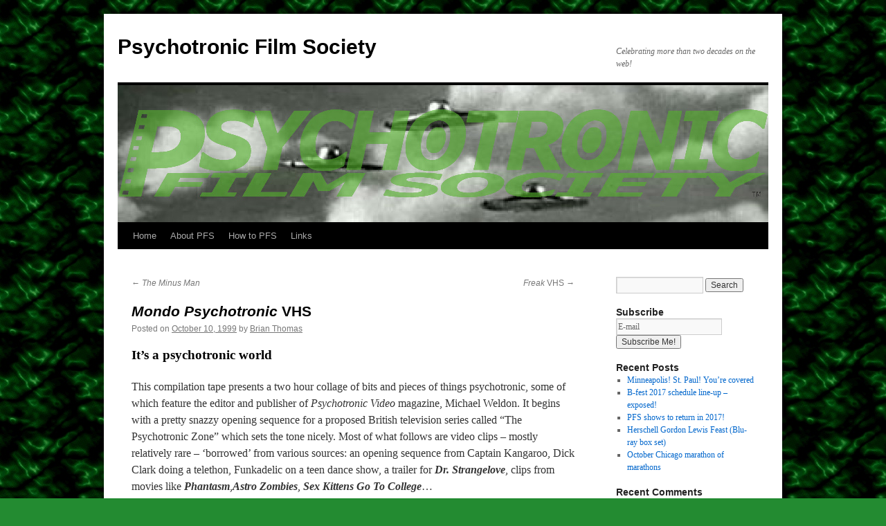

--- FILE ---
content_type: text/html; charset=UTF-8
request_url: http://psychotronic.info/1999/10/10/mondo-psychotronic-vhs/
body_size: 11797
content:
<!DOCTYPE html>
<html lang="en-US" xmlns:fb="http://ogp.me/ns/fb#" xmlns:addthis="http://www.addthis.com/help/api-spec" >
<head>
<meta charset="UTF-8" />
<title>Mondo Psychotronic VHS | Psychotronic Film Society</title>
<link rel="profile" href="http://gmpg.org/xfn/11" />
<link rel="stylesheet" type="text/css" media="all" href="http://psychotronic.info/wp-content/themes/twentyten/style.css" />
<link rel="pingback" href="http://psychotronic.info/xmlrpc.php" />

        <!--noptimize-->
        <script type = "text/javascript">

            // 
            // Get screen dimensions, device pixel ration and set in a cookie.
            // 
            
                            var screen_width = Math.max( screen.width, screen.height );
            
            var devicePixelRatio = window.devicePixelRatio ? window.devicePixelRatio : 1;

            document.cookie = 'resolution=' + screen_width + ',' + devicePixelRatio + '; path=/';

        </script> 
        <!--/noptimize--> 
        <!--noptimize-->
        <script type = "text/javascript">

            //
            // Anonymous self calling Javascript function to avoid polluting the global namespace.
            //

            (function () {

                //
                // Get the resolution cookie.
                //

                var resolution = null;

                var cookies = document.cookie.split( ';' );

                for ( var k in cookies ) {

                    var cookie = cookies[k].trim();

                    if ( cookie.indexOf( 'resolution' ) === 0 ) {

                        resolution = cookie;

                    }

                }



                //
                // Adds the resolution information to image src attributes.
                //

                function handle_images () {

                    var imgs = document.querySelectorAll( 'img' );

                    for ( var k = 0; k < imgs.length; k++ ) {

                        var img = imgs[k];

                        if ( img.complete || img.getAttribute( 'data-adaptive-images' ) ) {

                            continue;

                        }

                        var src = img.getAttribute( 'src' );
                        var new_src = src.indexOf( '?' ) >=0 ? src + '&' + resolution : src + '?' + resolution;

                        img.removeAttribute( 'src' );
                        img.setAttribute( 'src', new_src );
                        img.setAttribute( 'data-adaptive-images', true );

                    }

                }



                // 
                // Start running periodically, as images are available in the DOM.
                // 

                var handler = window.setInterval( handle_images, 10 );

                document.addEventListener( 'DOMContentLoaded', function ( event ) {

                    window.clearInterval( handler );
                    handle_images();

                });

            })();

        </script> 
        <!--/noptimize--> <link rel='dns-prefetch' href='//s.w.org' />
<link rel="alternate" type="application/rss+xml" title="Psychotronic Film Society &raquo; Feed" href="http://psychotronic.info/feed/" />
<link rel="alternate" type="application/rss+xml" title="Psychotronic Film Society &raquo; Comments Feed" href="http://psychotronic.info/comments/feed/" />
<link rel="alternate" type="application/rss+xml" title="Psychotronic Film Society &raquo; Mondo Psychotronic VHS Comments Feed" href="http://psychotronic.info/1999/10/10/mondo-psychotronic-vhs/feed/" />
		<script type="text/javascript">
			window._wpemojiSettings = {"baseUrl":"https:\/\/s.w.org\/images\/core\/emoji\/2\/72x72\/","ext":".png","svgUrl":"https:\/\/s.w.org\/images\/core\/emoji\/2\/svg\/","svgExt":".svg","source":{"concatemoji":"http:\/\/psychotronic.info\/wp-includes\/js\/wp-emoji-release.min.js?ver=4.6.30"}};
			!function(e,o,t){var a,n,r;function i(e){var t=o.createElement("script");t.src=e,t.type="text/javascript",o.getElementsByTagName("head")[0].appendChild(t)}for(r=Array("simple","flag","unicode8","diversity","unicode9"),t.supports={everything:!0,everythingExceptFlag:!0},n=0;n<r.length;n++)t.supports[r[n]]=function(e){var t,a,n=o.createElement("canvas"),r=n.getContext&&n.getContext("2d"),i=String.fromCharCode;if(!r||!r.fillText)return!1;switch(r.textBaseline="top",r.font="600 32px Arial",e){case"flag":return(r.fillText(i(55356,56806,55356,56826),0,0),n.toDataURL().length<3e3)?!1:(r.clearRect(0,0,n.width,n.height),r.fillText(i(55356,57331,65039,8205,55356,57096),0,0),a=n.toDataURL(),r.clearRect(0,0,n.width,n.height),r.fillText(i(55356,57331,55356,57096),0,0),a!==n.toDataURL());case"diversity":return r.fillText(i(55356,57221),0,0),a=(t=r.getImageData(16,16,1,1).data)[0]+","+t[1]+","+t[2]+","+t[3],r.fillText(i(55356,57221,55356,57343),0,0),a!=(t=r.getImageData(16,16,1,1).data)[0]+","+t[1]+","+t[2]+","+t[3];case"simple":return r.fillText(i(55357,56835),0,0),0!==r.getImageData(16,16,1,1).data[0];case"unicode8":return r.fillText(i(55356,57135),0,0),0!==r.getImageData(16,16,1,1).data[0];case"unicode9":return r.fillText(i(55358,56631),0,0),0!==r.getImageData(16,16,1,1).data[0]}return!1}(r[n]),t.supports.everything=t.supports.everything&&t.supports[r[n]],"flag"!==r[n]&&(t.supports.everythingExceptFlag=t.supports.everythingExceptFlag&&t.supports[r[n]]);t.supports.everythingExceptFlag=t.supports.everythingExceptFlag&&!t.supports.flag,t.DOMReady=!1,t.readyCallback=function(){t.DOMReady=!0},t.supports.everything||(a=function(){t.readyCallback()},o.addEventListener?(o.addEventListener("DOMContentLoaded",a,!1),e.addEventListener("load",a,!1)):(e.attachEvent("onload",a),o.attachEvent("onreadystatechange",function(){"complete"===o.readyState&&t.readyCallback()})),(a=t.source||{}).concatemoji?i(a.concatemoji):a.wpemoji&&a.twemoji&&(i(a.twemoji),i(a.wpemoji)))}(window,document,window._wpemojiSettings);
		</script>
		<style type="text/css">
img.wp-smiley,
img.emoji {
	display: inline !important;
	border: none !important;
	box-shadow: none !important;
	height: 1em !important;
	width: 1em !important;
	margin: 0 .07em !important;
	vertical-align: -0.1em !important;
	background: none !important;
	padding: 0 !important;
}
</style>
<script type='text/javascript' src='http://psychotronic.info/wp-includes/js/jquery/jquery.js?ver=1.12.4'></script>
<script type='text/javascript' src='http://psychotronic.info/wp-includes/js/jquery/jquery-migrate.min.js?ver=1.4.1'></script>
<link rel='https://api.w.org/' href='http://psychotronic.info/wp-json/' />
<link rel="EditURI" type="application/rsd+xml" title="RSD" href="http://psychotronic.info/xmlrpc.php?rsd" />
<link rel="wlwmanifest" type="application/wlwmanifest+xml" href="http://psychotronic.info/wp-includes/wlwmanifest.xml" /> 
<link rel='prev' title='The Minus Man' href='http://psychotronic.info/1999/10/08/the-minus-man/' />
<link rel='next' title='Freak VHS' href='http://psychotronic.info/1999/10/11/freak-vhs/' />
<meta name="generator" content="WordPress 4.6.30" />
<link rel="canonical" href="http://psychotronic.info/1999/10/10/mondo-psychotronic-vhs/" />
<link rel='shortlink' href='http://psychotronic.info/?p=1676' />
<link rel="alternate" type="application/json+oembed" href="http://psychotronic.info/wp-json/oembed/1.0/embed?url=http%3A%2F%2Fpsychotronic.info%2F1999%2F10%2F10%2Fmondo-psychotronic-vhs%2F" />
<link rel="alternate" type="text/xml+oembed" href="http://psychotronic.info/wp-json/oembed/1.0/embed?url=http%3A%2F%2Fpsychotronic.info%2F1999%2F10%2F10%2Fmondo-psychotronic-vhs%2F&#038;format=xml" />
<style type="text/css" id="custom-background-css">
body.custom-background { background-color: #238b31; background-image: url('http://psychotronic.info/wp-content/uploads/2010/08/grnsatin.jpg'); background-repeat: repeat; background-position: top left; background-attachment: fixed; }
</style>
</head>

<body class="single single-post postid-1676 single-format-standard custom-background">
<div id="wrapper" class="hfeed">
	<div id="header">
		<div id="masthead">
			<div id="branding" role="banner">
								<div id="site-title">
					<span>
						<a href="http://psychotronic.info/" title="Psychotronic Film Society" rel="home">Psychotronic Film Society</a>
					</span>
				</div>
				<div id="site-description">Celebrating more than two decades on the web!</div>

										<img src="http://psychotronic.info/wp-content/uploads/2011/03/cropped-plan9alogogr.jpg" width="940" height="198" alt="" />
								</div><!-- #branding -->

			<div id="access" role="navigation">
			  				<div class="skip-link screen-reader-text"><a href="#content" title="Skip to content">Skip to content</a></div>
								<div class="menu"><ul><li ><a href="http://psychotronic.info/">Home</a></li><li class="page_item page-item-2"><a href="http://psychotronic.info/about/">About PFS</a></li><li class="page_item page-item-887"><a href="http://psychotronic.info/how-to-pfs/">How to PFS</a></li><li class="page_item page-item-292 page_item_has_children"><a href="http://psychotronic.info/links/">Links</a><ul class='children'><li class="page_item page-item-1633"><a href="http://psychotronic.info/links/david-the-rock-nelson-basement-of-bloody-horror/">David &#8220;The  Rock&#8221; Nelson Basement of Bloody Horror!!</a></li></ul></li></ul></div>
			</div><!-- #access -->
		</div><!-- #masthead -->
	</div><!-- #header -->

	<div id="main">

		<div id="container">
			<div id="content" role="main">

			

				<div id="nav-above" class="navigation">
					<div class="nav-previous"><a href="http://psychotronic.info/1999/10/08/the-minus-man/" rel="prev"><span class="meta-nav">&larr;</span> <I>The Minus Man</I></a></div>
					<div class="nav-next"><a href="http://psychotronic.info/1999/10/11/freak-vhs/" rel="next"><I>Freak</I> VHS <span class="meta-nav">&rarr;</span></a></div>
				</div><!-- #nav-above -->

				<div id="post-1676" class="post-1676 post type-post status-publish format-standard hentry category-review category-vhs tag-compilation tag-cramps tag-documentary tag-ghoulardi tag-trailers tag-vhs">
					<h1 class="entry-title"><I>Mondo Psychotronic</I> VHS</h1>

					<div class="entry-meta">
						<span class="meta-prep meta-prep-author">Posted on</span> <a href="http://psychotronic.info/1999/10/10/mondo-psychotronic-vhs/" title="4:59 pm" rel="bookmark"><span class="entry-date">October 10, 1999</span></a> <span class="meta-sep">by</span> <span class="author vcard"><a class="url fn n" href="http://psychotronic.info/author/brian-thomas/" title="View all posts by Brian Thomas">Brian Thomas</a></span>					</div><!-- .entry-meta -->

					<div class="entry-content">
						<h3><strong>It&#8217;s a psychotronic world</strong></h3>
<p>This compilation tape presents a two hour collage of bits and pieces of things psychotronic, some of which feature the editor and publisher of <em>Psychotronic Video</em> magazine, Michael Weldon. It begins with a pretty snazzy opening sequence for a proposed British television series called &#8220;The Psychotronic Zone&#8221; which sets the tone nicely. Most of what follows are video clips &#8211; mostly relatively rare &#8211; &#8216;borrowed&#8217; from various sources: an opening sequence from Captain Kangaroo, Dick Clark doing a telethon, Funkadelic on a teen dance show, a trailer for <em><strong>Dr. Strangelove</strong></em>, clips from movies like <em><strong>Phantasm</strong></em>,<em><strong>Astro Zombies</strong>, <strong>Sex Kittens Go To College</strong></em>&#8230;<span id="more-1676"></span></p>
<p>Most of this material is very entertaining &#8211; my favorite parts were the Cramps video and the clip of Ghoulardi &#8211; but the real reason for this tape to exist (I&#8217;m guessing) is to collect the various TV appearances that Weldon has made over the years on cable access TV shows and such. It also helps explain what we&#8217;re asked so often: just what is &#8220;psychotronic&#8221;? You can find my explanation <a href="http://psychotronic.info/about/">here</a>. Weldon&#8217;s is that he wanted to put out a weekly fanzine that featured all the movies he liked, and borrowed the term from the &#8217;70s (made in Chicago) movie <strong><em>The Psychotronic Man</em>.</strong></p>
<p>Unfortunately, it&#8217;s during these interview and promo pieces that the tape slows to a crawl. Weldon is no TV star, so it would be unfair to poke fun at him for these bits. Let&#8217;s just say that unless your a fan of monotones you should keep your finger near the ff button. Worst of all is a home movie shot at the opening of the Weldon&#8217;s late NYC store. He shows off an incredible collection of posters on sale, but the rest of the segment is for friends and family only. And what&#8217;s the deal with the scene of a mime in the subway?</p>
<p>All this stuff on the tape would be mighty confusing to the viewer, so Weldon provides about 8 pages of notes that attempt to explain it all and why he included it on the tape. Which is where we run into a problem.</p>
<p>Weldon includes a very brief and difficult to hear clip of PFS founder Mike Flores showing off our old print version of <em>It&#8217;s Only A Movie!</em> at one of our events. The notes say that <em>IOAM</em> was a &#8220;tiny, short-lived xerox fanzine&#8221;, which is mostly untrue. The print version of <em>IOAM</em> began in 1986, about three years before <em>Psychotronic Video</em> was published in 1989 as a magazine, and ran until we decided to make it web-only in 1997. There were a few larger offset issues for a while, but for the most part it was a 24-page xeroxed digest provided free to our members, and was supported by one page of advertising. It still exists on the web today, celebrating the 16th year of the PFS, while I recently congratulated Weldon on the 10th year of PV.</p>
<p>Also in the notes is a backhanded compliment to Flores for prompting Weldon to hire an attorney, after Flores was &#8220;the first person to threaten (Weldon) with a lawyer.&#8221; He doesn&#8217;t elaborate on what the dispute was about, but I believe it had something to do with the fact that early issues of PV contained some kind of &#8220;dis list&#8221; of advertisers that hadn&#8217;t paid for ads and such, and that list included Flores, despite the fact that Flores never took out an ad in PV. Flores claims he never sicced a lawyer on Weldon for defaming his character, but he certainly had a right to feel betrayed. Earlier in his notes, Weldon mentions presenting a film show in Chicago. He doesn&#8217;t mention that Flores flew him in from New York to appear at this early public PFS show, and that he was a guest in Flores&#8217; home during his stay.</p>
<p>I see Weldon as being much like Forrest J Ackerman. FJA didn&#8217;t invent science fiction, monster movies, or even monster movie magazines, but he edited and wrote for by far the most popular and influential monster magazine of all (<em>Famous Monsters of Filmland</em>) and helped raise a generation of monster fans like a loving old uncle. He coined the term &#8220;sci-fi&#8221;.  He was not a great writer, but he had a delightfully personal style that made his work a joy to read.</p>
<p>A lot of us horror and sci-fi fans had expanded our cinematic appreciation to all sorts of strange cult flicks and trash pics, but Weldon gave us a name we could hang our fixations on, and (though it was far from the first) a magazine to go along with it. Maybe he&#8217;s not a kindly old uncle &#8211; more like a weird cousin &#8211; but PV was always a magazine that Weldon made for himself to read more than anything.</p>
<p>I hope Mike Weldon gets over being cranky over TV shows ripping him off and gets back to having fun. As Flores pointed out in a recent rant: we all won. Psychotronic is now part of the mainstream (but <em>not</em> vice-versa), so let&#8217;s all stop acting like jealous fanboys whose favorite local band just &#8220;sold out and won a Grammy, man&#8221;. Let&#8217;s celebrate.</p>
<!-- AddThis Sharing Buttons below -->
                <div class="addthis_toolbox addthis_default_style addthis_" addthis:url='http://psychotronic.info/1999/10/10/mondo-psychotronic-vhs/' addthis:title='&lt;I&gt;Mondo Psychotronic&lt;/I&gt; VHS' >
                    <a class="addthis_button_preferred_1"></a>
                    <a class="addthis_button_preferred_2"></a>
                    <a class="addthis_button_preferred_3"></a>
                    <a class="addthis_button_preferred_4"></a>
                    <a class="addthis_button_compact"></a>
                    <a class="addthis_counter addthis_bubble_style"></a>
                </div>											</div><!-- .entry-content -->


					<div class="entry-utility">
						This entry was posted in <a href="http://psychotronic.info/category/review/" rel="category tag">Review</a>, <a href="http://psychotronic.info/category/movie/vhs/" rel="category tag">VHS</a> and tagged <a href="http://psychotronic.info/tag/compilation/" rel="tag">compilation</a>, <a href="http://psychotronic.info/tag/cramps/" rel="tag">Cramps</a>, <a href="http://psychotronic.info/tag/documentary/" rel="tag">documentary</a>, <a href="http://psychotronic.info/tag/ghoulardi/" rel="tag">Ghoulardi</a>, <a href="http://psychotronic.info/tag/trailers/" rel="tag">trailers</a>, <a href="http://psychotronic.info/tag/vhs/" rel="tag">VHS</a>. Bookmark the <a href="http://psychotronic.info/1999/10/10/mondo-psychotronic-vhs/" title="Permalink to Mondo Psychotronic VHS" rel="bookmark">permalink</a>.											</div><!-- .entry-utility -->
				</div><!-- #post-## -->

				<div id="nav-below" class="navigation">
					<div class="nav-previous"><a href="http://psychotronic.info/1999/10/08/the-minus-man/" rel="prev"><span class="meta-nav">&larr;</span> <I>The Minus Man</I></a></div>
					<div class="nav-next"><a href="http://psychotronic.info/1999/10/11/freak-vhs/" rel="next"><I>Freak</I> VHS <span class="meta-nav">&rarr;</span></a></div>
				</div><!-- #nav-below -->

				
			<div id="comments">



				<div id="respond" class="comment-respond">
			<h3 id="reply-title" class="comment-reply-title">Leave a Reply <small><a rel="nofollow" id="cancel-comment-reply-link" href="/1999/10/10/mondo-psychotronic-vhs/#respond" style="display:none;">Cancel reply</a></small></h3>				<form action="http://psychotronic.info/wp-comments-post.php" method="post" id="commentform" class="comment-form">
					<p class="comment-notes"><span id="email-notes">Your email address will not be published.</span> Required fields are marked <span class="required">*</span></p><p class="comment-form-comment"><label for="comment">Comment</label> <textarea id="comment" name="comment" cols="45" rows="8" maxlength="65525" aria-required="true" required="required"></textarea></p><p class="comment-form-author"><label for="author">Name <span class="required">*</span></label> <input id="author" name="author" type="text" value="" size="30" maxlength="245" aria-required='true' required='required' /></p>
<p class="comment-form-email"><label for="email">Email <span class="required">*</span></label> <input id="email" name="email" type="text" value="" size="30" maxlength="100" aria-describedby="email-notes" aria-required='true' required='required' /></p>
<p class="comment-form-url"><label for="url">Website</label> <input id="url" name="url" type="text" value="" size="30" maxlength="200" /></p>
<p class="form-submit"><input name="submit" type="submit" id="submit" class="submit" value="Post Comment" /> <input type='hidden' name='comment_post_ID' value='1676' id='comment_post_ID' />
<input type='hidden' name='comment_parent' id='comment_parent' value='0' />
</p><p style="display: none;"><input type="hidden" id="akismet_comment_nonce" name="akismet_comment_nonce" value="1a35ed0f14" /></p><p style="display: none;"><input type="hidden" id="ak_js" name="ak_js" value="94"/></p>				</form>
					</div><!-- #respond -->
		
</div><!-- #comments -->


			</div><!-- #content -->
		</div><!-- #container -->


		<div id="primary" class="widget-area" role="complementary">
			<ul class="xoxo">

<li id="search-2" class="widget-container widget_search"><form role="search" method="get" id="searchform" class="searchform" action="http://psychotronic.info/">
				<div>
					<label class="screen-reader-text" for="s">Search for:</label>
					<input type="text" value="" name="s" id="s" />
					<input type="submit" id="searchsubmit" value="Search" />
				</div>
			</form></li><li id="quick-subscribe" class="widget-container widget_quick_subscribe"><h3 class="widget-title">Subscribe</h3>			
			<div id='quick_subscribe_messages'>
			
						
			</div>
			
			<form name='quick_subscribe_form' id='quick_subscribe_form' method='POST' action='http://psychotronic.info/index.php?'>
			
				<input type='text' name='QS_user_email_widget' id='QS_user_email_widget' value='E-mail' onFocus='if(this.value=="E-mail") this.value=""'>
									
					<input type='submit' value='Subscribe Me!'>
					
							
			</form>
			
			
			</li>		<li id="recent-posts-2" class="widget-container widget_recent_entries">		<h3 class="widget-title">Recent Posts</h3>		<ul>
					<li>
				<a href="http://psychotronic.info/2017/02/07/minneapolis-st-paul-youre-covered/">Minneapolis! St. Paul! You&#8217;re covered</a>
						</li>
					<li>
				<a href="http://psychotronic.info/2017/01/16/b-fest-2017-schedule-line-up-exposed/">B-fest 2017 schedule line-up &#8211; exposed!</a>
						</li>
					<li>
				<a href="http://psychotronic.info/2016/12/20/pfs-shows-to-return-in-2017/">PFS shows to return in 2017!</a>
						</li>
					<li>
				<a href="http://psychotronic.info/2016/11/17/herschell-gordon-lewis-feast-blu-ray-box-set/">Herschell Gordon Lewis Feast (Blu-ray box set)</a>
						</li>
					<li>
				<a href="http://psychotronic.info/2016/10/17/october-chicago-marathon-of-marathons/">October Chicago marathon of marathons</a>
						</li>
				</ul>
		</li>		<li id="recent-comments-2" class="widget-container widget_recent_comments"><h3 class="widget-title">Recent Comments</h3><ul id="recentcomments"><li class="recentcomments"><span class="comment-author-link">Cody Jarrett</span> on <a href="http://psychotronic.info/about/#comment-208467">About PFS</a></li><li class="recentcomments"><span class="comment-author-link">Michele Ridenour</span> on <a href="http://psychotronic.info/2001/09/11/monsters-crash-the-pajama-party-spook-show-spectacular-dvd/#comment-204361"><I>Monsters Crash the Pajama Party Spook Show Spectacular</I> DVD</a></li><li class="recentcomments"><span class="comment-author-link"><a href='http://www.filmofileshideout.com/' rel='external nofollow' class='url'>filmofile</a></span> on <a href="http://psychotronic.info/how-to-pfs/#comment-194991">How to PFS</a></li><li class="recentcomments"><span class="comment-author-link">Misty Caldwell</span> on <a href="http://psychotronic.info/1998/04/03/pam-tommy-lee-hardcore-uncensored-dvd/#comment-194737"><i>Pam &#038; Tommy Lee: Hardcore &#038; Uncensored</I> DVD</a></li><li class="recentcomments"><span class="comment-author-link">Matthew Giaquinto</span> on <a href="http://psychotronic.info/1999/12/21/the-good-book-vhs/#comment-156987"><I>The Good Book</I> VHS</a></li></ul></li><li id="archives-2" class="widget-container widget_archive"><h3 class="widget-title">Archives</h3>		<ul>
			<li><a href='http://psychotronic.info/2017/02/'>February 2017</a></li>
	<li><a href='http://psychotronic.info/2017/01/'>January 2017</a></li>
	<li><a href='http://psychotronic.info/2016/12/'>December 2016</a></li>
	<li><a href='http://psychotronic.info/2016/11/'>November 2016</a></li>
	<li><a href='http://psychotronic.info/2016/10/'>October 2016</a></li>
	<li><a href='http://psychotronic.info/2016/09/'>September 2016</a></li>
	<li><a href='http://psychotronic.info/2016/04/'>April 2016</a></li>
	<li><a href='http://psychotronic.info/2014/01/'>January 2014</a></li>
	<li><a href='http://psychotronic.info/2013/09/'>September 2013</a></li>
	<li><a href='http://psychotronic.info/2012/11/'>November 2012</a></li>
	<li><a href='http://psychotronic.info/2012/07/'>July 2012</a></li>
	<li><a href='http://psychotronic.info/2012/06/'>June 2012</a></li>
	<li><a href='http://psychotronic.info/2012/03/'>March 2012</a></li>
	<li><a href='http://psychotronic.info/2011/11/'>November 2011</a></li>
	<li><a href='http://psychotronic.info/2011/07/'>July 2011</a></li>
	<li><a href='http://psychotronic.info/2011/04/'>April 2011</a></li>
	<li><a href='http://psychotronic.info/2011/03/'>March 2011</a></li>
	<li><a href='http://psychotronic.info/2011/02/'>February 2011</a></li>
	<li><a href='http://psychotronic.info/2011/01/'>January 2011</a></li>
	<li><a href='http://psychotronic.info/2010/12/'>December 2010</a></li>
	<li><a href='http://psychotronic.info/2010/11/'>November 2010</a></li>
	<li><a href='http://psychotronic.info/2010/10/'>October 2010</a></li>
	<li><a href='http://psychotronic.info/2010/07/'>July 2010</a></li>
	<li><a href='http://psychotronic.info/2009/10/'>October 2009</a></li>
	<li><a href='http://psychotronic.info/2008/02/'>February 2008</a></li>
	<li><a href='http://psychotronic.info/2007/07/'>July 2007</a></li>
	<li><a href='http://psychotronic.info/2007/02/'>February 2007</a></li>
	<li><a href='http://psychotronic.info/2007/01/'>January 2007</a></li>
	<li><a href='http://psychotronic.info/2006/03/'>March 2006</a></li>
	<li><a href='http://psychotronic.info/2005/04/'>April 2005</a></li>
	<li><a href='http://psychotronic.info/2004/10/'>October 2004</a></li>
	<li><a href='http://psychotronic.info/2004/06/'>June 2004</a></li>
	<li><a href='http://psychotronic.info/2004/05/'>May 2004</a></li>
	<li><a href='http://psychotronic.info/2004/04/'>April 2004</a></li>
	<li><a href='http://psychotronic.info/2004/03/'>March 2004</a></li>
	<li><a href='http://psychotronic.info/2003/10/'>October 2003</a></li>
	<li><a href='http://psychotronic.info/2003/08/'>August 2003</a></li>
	<li><a href='http://psychotronic.info/2003/06/'>June 2003</a></li>
	<li><a href='http://psychotronic.info/2003/05/'>May 2003</a></li>
	<li><a href='http://psychotronic.info/2003/04/'>April 2003</a></li>
	<li><a href='http://psychotronic.info/2002/11/'>November 2002</a></li>
	<li><a href='http://psychotronic.info/2002/10/'>October 2002</a></li>
	<li><a href='http://psychotronic.info/2002/09/'>September 2002</a></li>
	<li><a href='http://psychotronic.info/2002/08/'>August 2002</a></li>
	<li><a href='http://psychotronic.info/2002/06/'>June 2002</a></li>
	<li><a href='http://psychotronic.info/2002/05/'>May 2002</a></li>
	<li><a href='http://psychotronic.info/2002/04/'>April 2002</a></li>
	<li><a href='http://psychotronic.info/2002/02/'>February 2002</a></li>
	<li><a href='http://psychotronic.info/2002/01/'>January 2002</a></li>
	<li><a href='http://psychotronic.info/2001/12/'>December 2001</a></li>
	<li><a href='http://psychotronic.info/2001/09/'>September 2001</a></li>
	<li><a href='http://psychotronic.info/2001/08/'>August 2001</a></li>
	<li><a href='http://psychotronic.info/2001/07/'>July 2001</a></li>
	<li><a href='http://psychotronic.info/2001/06/'>June 2001</a></li>
	<li><a href='http://psychotronic.info/2001/05/'>May 2001</a></li>
	<li><a href='http://psychotronic.info/2001/04/'>April 2001</a></li>
	<li><a href='http://psychotronic.info/2001/02/'>February 2001</a></li>
	<li><a href='http://psychotronic.info/2001/01/'>January 2001</a></li>
	<li><a href='http://psychotronic.info/2000/12/'>December 2000</a></li>
	<li><a href='http://psychotronic.info/2000/11/'>November 2000</a></li>
	<li><a href='http://psychotronic.info/2000/10/'>October 2000</a></li>
	<li><a href='http://psychotronic.info/2000/09/'>September 2000</a></li>
	<li><a href='http://psychotronic.info/2000/08/'>August 2000</a></li>
	<li><a href='http://psychotronic.info/2000/07/'>July 2000</a></li>
	<li><a href='http://psychotronic.info/2000/06/'>June 2000</a></li>
	<li><a href='http://psychotronic.info/2000/05/'>May 2000</a></li>
	<li><a href='http://psychotronic.info/2000/04/'>April 2000</a></li>
	<li><a href='http://psychotronic.info/2000/03/'>March 2000</a></li>
	<li><a href='http://psychotronic.info/2000/02/'>February 2000</a></li>
	<li><a href='http://psychotronic.info/2000/01/'>January 2000</a></li>
	<li><a href='http://psychotronic.info/1999/12/'>December 1999</a></li>
	<li><a href='http://psychotronic.info/1999/11/'>November 1999</a></li>
	<li><a href='http://psychotronic.info/1999/10/'>October 1999</a></li>
	<li><a href='http://psychotronic.info/1999/09/'>September 1999</a></li>
	<li><a href='http://psychotronic.info/1999/08/'>August 1999</a></li>
	<li><a href='http://psychotronic.info/1999/07/'>July 1999</a></li>
	<li><a href='http://psychotronic.info/1999/06/'>June 1999</a></li>
	<li><a href='http://psychotronic.info/1999/05/'>May 1999</a></li>
	<li><a href='http://psychotronic.info/1999/04/'>April 1999</a></li>
	<li><a href='http://psychotronic.info/1999/03/'>March 1999</a></li>
	<li><a href='http://psychotronic.info/1999/02/'>February 1999</a></li>
	<li><a href='http://psychotronic.info/1998/12/'>December 1998</a></li>
	<li><a href='http://psychotronic.info/1998/11/'>November 1998</a></li>
	<li><a href='http://psychotronic.info/1998/10/'>October 1998</a></li>
	<li><a href='http://psychotronic.info/1998/08/'>August 1998</a></li>
	<li><a href='http://psychotronic.info/1998/07/'>July 1998</a></li>
	<li><a href='http://psychotronic.info/1998/06/'>June 1998</a></li>
	<li><a href='http://psychotronic.info/1998/05/'>May 1998</a></li>
	<li><a href='http://psychotronic.info/1998/04/'>April 1998</a></li>
	<li><a href='http://psychotronic.info/1998/03/'>March 1998</a></li>
	<li><a href='http://psychotronic.info/1998/02/'>February 1998</a></li>
	<li><a href='http://psychotronic.info/1998/01/'>January 1998</a></li>
	<li><a href='http://psychotronic.info/1997/12/'>December 1997</a></li>
	<li><a href='http://psychotronic.info/1997/10/'>October 1997</a></li>
	<li><a href='http://psychotronic.info/1997/09/'>September 1997</a></li>
	<li><a href='http://psychotronic.info/1997/08/'>August 1997</a></li>
	<li><a href='http://psychotronic.info/1997/07/'>July 1997</a></li>
	<li><a href='http://psychotronic.info/1997/06/'>June 1997</a></li>
	<li><a href='http://psychotronic.info/1997/05/'>May 1997</a></li>
	<li><a href='http://psychotronic.info/1997/04/'>April 1997</a></li>
	<li><a href='http://psychotronic.info/1997/03/'>March 1997</a></li>
	<li><a href='http://psychotronic.info/1997/02/'>February 1997</a></li>
	<li><a href='http://psychotronic.info/1997/01/'>January 1997</a></li>
	<li><a href='http://psychotronic.info/1996/12/'>December 1996</a></li>
	<li><a href='http://psychotronic.info/1996/10/'>October 1996</a></li>
	<li><a href='http://psychotronic.info/1996/09/'>September 1996</a></li>
	<li><a href='http://psychotronic.info/1996/08/'>August 1996</a></li>
	<li><a href='http://psychotronic.info/1996/07/'>July 1996</a></li>
	<li><a href='http://psychotronic.info/1996/06/'>June 1996</a></li>
	<li><a href='http://psychotronic.info/1996/05/'>May 1996</a></li>
	<li><a href='http://psychotronic.info/1996/04/'>April 1996</a></li>
	<li><a href='http://psychotronic.info/1996/02/'>February 1996</a></li>
	<li><a href='http://psychotronic.info/1996/01/'>January 1996</a></li>
	<li><a href='http://psychotronic.info/1995/12/'>December 1995</a></li>
	<li><a href='http://psychotronic.info/1995/11/'>November 1995</a></li>
	<li><a href='http://psychotronic.info/1995/06/'>June 1995</a></li>
	<li><a href='http://psychotronic.info/1995/02/'>February 1995</a></li>
	<li><a href='http://psychotronic.info/1994/11/'>November 1994</a></li>
	<li><a href='http://psychotronic.info/1994/10/'>October 1994</a></li>
	<li><a href='http://psychotronic.info/1994/08/'>August 1994</a></li>
	<li><a href='http://psychotronic.info/1994/07/'>July 1994</a></li>
	<li><a href='http://psychotronic.info/1993/01/'>January 1993</a></li>
		</ul>
		</li><li id="text-5" class="widget-container widget_text">			<div class="textwidget"><script src="http://widgets.twimg.com/j/2/widget.js"></script>
<script>
new TWTR.Widget({
  version: 2,
  type: 'profile',
  rpp: 4,
  interval: 6000,
  width: 'auto',
  height: 300,
  theme: {
    shell: {
      background: '#333333',
      color: '#ffffff'
    },
    tweets: {
      background: '#000000',
      color: '#ffffff',
      links: '#4aed05'
    }
  },
  features: {
    scrollbar: true,
    loop: false,
    live: false,
    hashtags: true,
    timestamp: true,
    avatars: false,
    behavior: 'all'
  }
}).render().setUser('PsychotronicMan').start();
</script></div>
		</li><li id="categories-2" class="widget-container widget_categories"><h3 class="widget-title">Categories</h3>		<ul>
	<li class="cat-item cat-item-3"><a href="http://psychotronic.info/category/admin/" title="News and info about the site and PFS">Admin</a>
</li>
	<li class="cat-item cat-item-664"><a href="http://psychotronic.info/category/blu-ray/" >Blu-ray</a>
</li>
	<li class="cat-item cat-item-6"><a href="http://psychotronic.info/category/dvd/" title="DVD release review">DVD</a>
</li>
	<li class="cat-item cat-item-9"><a href="http://psychotronic.info/category/editorial/" title="Opinion/comment on relevant or irrelevant subject">Editorial</a>
</li>
	<li class="cat-item cat-item-660"><a href="http://psychotronic.info/category/interview/" >Interview</a>
</li>
	<li class="cat-item cat-item-7"><a href="http://psychotronic.info/category/movie/" title="Theatrical release review">Movie</a>
</li>
	<li class="cat-item cat-item-11"><a href="http://psychotronic.info/category/news/" >News</a>
</li>
	<li class="cat-item cat-item-5"><a href="http://psychotronic.info/category/review/" >Review</a>
</li>
	<li class="cat-item cat-item-16"><a href="http://psychotronic.info/category/trailer/" title="Previews of Coming Attractions">Trailer</a>
</li>
	<li class="cat-item cat-item-8"><a href="http://psychotronic.info/category/tv/" title="TV broadcast or video release review">TV</a>
</li>
	<li class="cat-item cat-item-1"><a href="http://psychotronic.info/category/uncategorized/" >Uncategorized</a>
</li>
	<li class="cat-item cat-item-53"><a href="http://psychotronic.info/category/movie/vhs/" >VHS</a>
</li>
		</ul>
</li>			</ul>
		</div><!-- #primary .widget-area -->


		<div id="secondary" class="widget-area" role="complementary">
			<ul class="xoxo">
				<li id="meta-2" class="widget-container widget_meta"><h3 class="widget-title">Meta</h3>			<ul>
						<li><a href="http://psychotronic.info/wp-login.php">Log in</a></li>
			<li><a href="http://psychotronic.info/feed/">Entries <abbr title="Really Simple Syndication">RSS</abbr></a></li>
			<li><a href="http://psychotronic.info/comments/feed/">Comments <abbr title="Really Simple Syndication">RSS</abbr></a></li>
			<li><a href="https://wordpress.org/" title="Powered by WordPress, state-of-the-art semantic personal publishing platform.">WordPress.org</a></li>			</ul>
			</li>			</ul>
		</div><!-- #secondary .widget-area -->

	</div><!-- #main -->

	<div id="footer" role="contentinfo">
		<div id="colophon">



			<div id="site-info">
				<a href="http://psychotronic.info/" title="Psychotronic Film Society" rel="home">
					Psychotronic Film Society				</a>
			</div><!-- #site-info -->

			<div id="site-generator">
								<a href="https://wordpress.org/" title="Semantic Personal Publishing Platform">Proudly powered by WordPress.</a>
			</div><!-- #site-generator -->

		</div><!-- #colophon -->
	</div><!-- #footer -->

</div><!-- #wrapper -->

<script data-cfasync="false" type="text/javascript">
var addthis_config = {"data_track_clickback":false,"ui_atversion":300,"ignore_server_config":true};
var addthis_share = {};
</script>
                <!-- AddThis Settings Begin -->
                <script data-cfasync="false" type="text/javascript">
                    var addthis_product = "wpp-5.3.3";
                    var wp_product_version = "wpp-5.3.3";
                    var wp_blog_version = "4.6.30";
                    var addthis_plugin_info = {"info_status":"enabled","cms_name":"WordPress","cms_version":"4.6.30","plugin_name":"Share Buttons by AddThis","plugin_version":"5.3.3","anonymous_profile_id":"wp-5a96cd7ab1dd8b52ae6ca26a8b55c8a7","plugin_mode":"WordPress","select_prefs":{"addthis_per_post_enabled":true,"addthis_above_enabled":false,"addthis_below_enabled":true,"addthis_sidebar_enabled":false,"addthis_mobile_toolbar_enabled":true,"addthis_above_showon_home":true,"addthis_below_showon_home":true,"addthis_above_showon_pages":true,"addthis_below_showon_pages":true,"addthis_above_showon_categories":true,"addthis_below_showon_categories":true,"addthis_above_showon_archives":false,"addthis_below_showon_archives":false,"addthis_above_showon_posts":true,"addthis_above_showon_excerpts":true,"addthis_below_showon_posts":true,"addthis_below_showon_excerpts":true,"addthis_sidebar_showon_home":true,"addthis_sidebar_showon_posts":true,"addthis_sidebar_showon_pages":true,"addthis_sidebar_showon_archives":true,"addthis_sidebar_showon_categories":true,"addthis_mobile_toolbar_showon_home":true,"addthis_mobile_toolbar_showon_posts":true,"addthis_mobile_toolbar_showon_pages":true,"addthis_mobile_toolbar_showon_archives":true,"addthis_mobile_toolbar_showon_categories":true,"sharing_enabled_on_post_via_metabox":true},"page_info":{"template":"posts","post_type":""}};
                    if (typeof(addthis_config) == "undefined") {
                        var addthis_config = {"data_track_clickback":false,"ui_atversion":300,"ignore_server_config":true};
                    }
                    if (typeof(addthis_share) == "undefined") {
                        var addthis_share = {};
                    }
                    if (typeof(addthis_layers) == "undefined") {
                        var addthis_layers = {"sharedock":{"counts":true,"position":"bottom","numPreferredServices":4}};
                    }
                </script>
                <script
                    data-cfasync="false"
                    type="text/javascript"
                    src="//s7.addthis.com/js/300/addthis_widget.js#pubid=Brian+Thomas "
                    async="async"
                >
                </script>
                <script data-cfasync="false" type="text/javascript">
                    (function() {
                        var at_interval = setInterval(function () {
                            if(window.addthis) {
                                clearInterval(at_interval);
                                addthis.layers(addthis_layers);
                            }
                        },1000)
                    }());
                </script>
                <script type='text/javascript' src='http://psychotronic.info/wp-content/plugins/akismet/_inc/form.js?ver=3.1.11'></script>
<link rel='stylesheet' id='addthis_output-css'  href='http://psychotronic.info/wp-content/plugins/addthis/css/output.css?ver=4.6.30' type='text/css' media='all' />
<script type='text/javascript' src='http://psychotronic.info/wp-includes/js/comment-reply.min.js?ver=4.6.30'></script>
<script type='text/javascript' src='http://psychotronic.info/wp-includes/js/wp-embed.min.js?ver=4.6.30'></script>
<!--wp_footer--></body>
</html>
